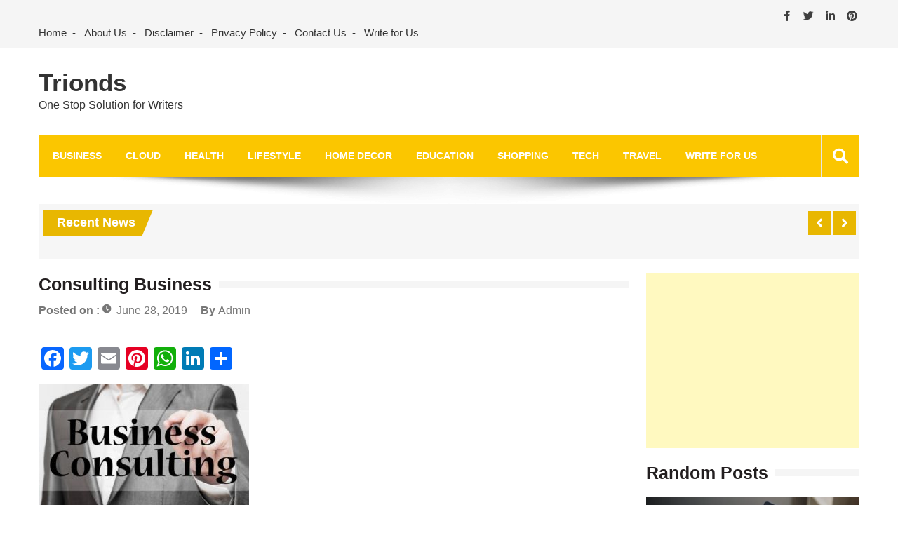

--- FILE ---
content_type: text/html; charset=utf-8
request_url: https://www.google.com/recaptcha/api2/aframe
body_size: 269
content:
<!DOCTYPE HTML><html><head><meta http-equiv="content-type" content="text/html; charset=UTF-8"></head><body><script nonce="mQfNgtzjQ_VPNNJHxSA5Vw">/** Anti-fraud and anti-abuse applications only. See google.com/recaptcha */ try{var clients={'sodar':'https://pagead2.googlesyndication.com/pagead/sodar?'};window.addEventListener("message",function(a){try{if(a.source===window.parent){var b=JSON.parse(a.data);var c=clients[b['id']];if(c){var d=document.createElement('img');d.src=c+b['params']+'&rc='+(localStorage.getItem("rc::a")?sessionStorage.getItem("rc::b"):"");window.document.body.appendChild(d);sessionStorage.setItem("rc::e",parseInt(sessionStorage.getItem("rc::e")||0)+1);localStorage.setItem("rc::h",'1766082643348');}}}catch(b){}});window.parent.postMessage("_grecaptcha_ready", "*");}catch(b){}</script></body></html>

--- FILE ---
content_type: application/javascript; charset=UTF-8
request_url: https://trionds-1.disqus.com/count-data.js?1=23572%20https%3A%2F%2Fwww.trionds.com%2F%3Fp%3D23572&1=23575%20https%3A%2F%2Fwww.trionds.com%2F%3Fp%3D23575&1=23579%20https%3A%2F%2Fwww.trionds.com%2F%3Fp%3D23579&1=23582%20https%3A%2F%2Fwww.trionds.com%2F%3Fp%3D23582&1=23585%20https%3A%2F%2Fwww.trionds.com%2F%3Fp%3D23585
body_size: 530
content:
var DISQUSWIDGETS;

if (typeof DISQUSWIDGETS != 'undefined') {
    DISQUSWIDGETS.displayCount({"text":{"and":"and","comments":{"zero":"0 Comments","multiple":"{num} Comments","one":"1 Comment"}},"counts":[{"id":"23582 https:\/\/www.trionds.com\/?p=23582","comments":0},{"id":"23579 https:\/\/www.trionds.com\/?p=23579","comments":0},{"id":"23572 https:\/\/www.trionds.com\/?p=23572","comments":0},{"id":"23585 https:\/\/www.trionds.com\/?p=23585","comments":0},{"id":"23575 https:\/\/www.trionds.com\/?p=23575","comments":0}]});
}